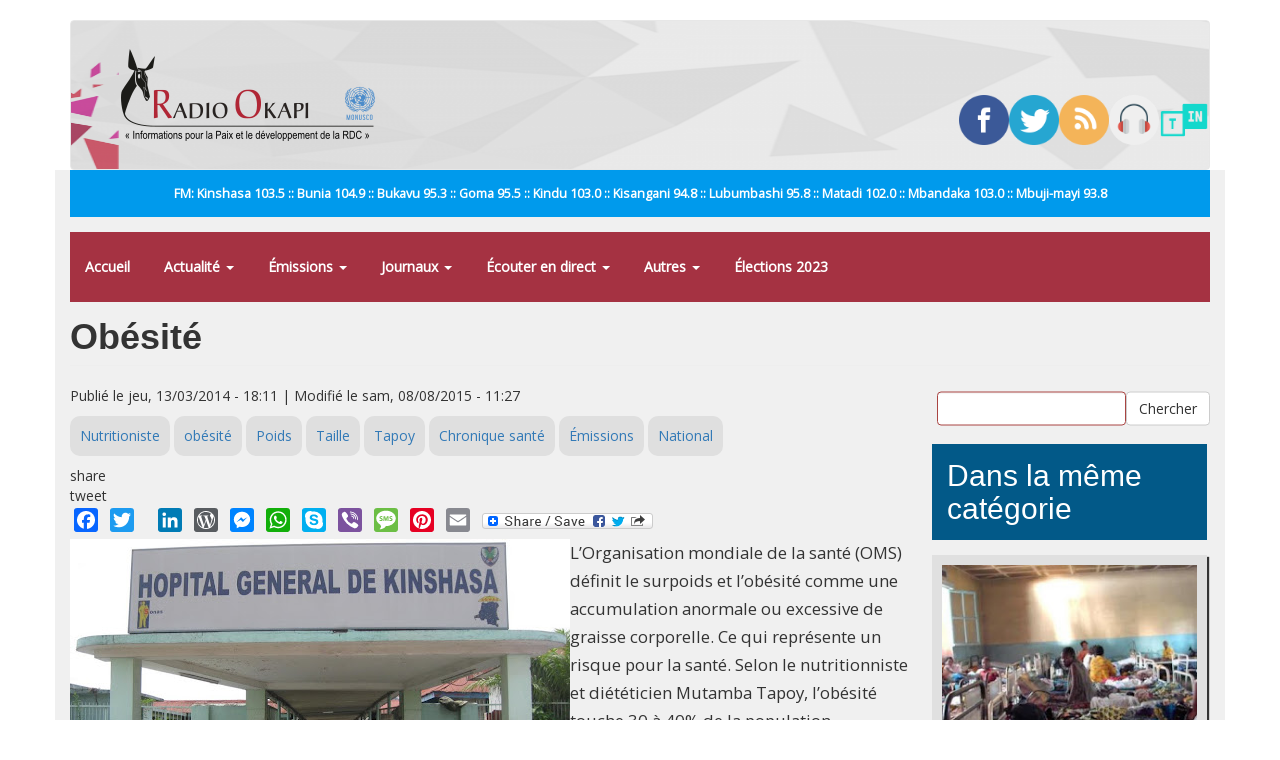

--- FILE ---
content_type: text/html; charset=utf-8
request_url: https://www.radiookapi.net/emissions-2/2014/03/13/obesite
body_size: 9994
content:
<!DOCTYPE html>
<html lang="fr" dir="ltr" prefix="fb: http://ogp.me/ns/fb# content: http://purl.org/rss/1.0/modules/content/ dc: http://purl.org/dc/terms/ foaf: http://xmlns.com/foaf/0.1/ rdfs: http://www.w3.org/2000/01/rdf-schema# sioc: http://rdfs.org/sioc/ns# sioct: http://rdfs.org/sioc/types# skos: http://www.w3.org/2004/02/skos/core# xsd: http://www.w3.org/2001/XMLSchema#">
<head>
  <link rel="profile" href="https://www.w3.org/1999/xhtml/vocab" />
  <meta name="viewport" content="width=device-width, initial-scale=1.0">
  <meta http-equiv="Content-Type" content="text/html; charset=utf-8" />
<link rel="shortcut icon" href="https://www.radiookapi.net/sites/default/files/avatar-ro_normal.gif_0.png" type="image/png" />
<meta name="description" content="Entrée principale de l’Hôpital général de Kinshasa. L’Organisation mondiale de la santé (OMS) définit le surpoids et l’obésité comme une accumulation anormale ou excessive de graisse corporelle. Ce qui représente un risque pour la santé. Selon le nutritionniste et diététicien Mutamba Tapoy, l’obésité touche 30 à 40% de la population congolaise." />
<link rel="image_src" href="https://lh6.ggpht.com/-nSHh0xKYpMQ/TTcHWp3oG1I/AAAAAAAACSI/xpzgO-0Xk7k/IMG_6223.JPG" />
<link rel="canonical" href="https://www.radiookapi.net/emissions-2/2014/03/13/obesite" />
<link rel="shortlink" href="https://www.radiookapi.net/node/118945" />
<meta property="og:site_name" content="Radio Okapi" />
<meta property="og:type" content="article" />
<meta property="og:title" content="Obésité" />
<meta property="og:url" content="https://www.radiookapi.net/emissions-2/2014/03/13/obesite" />
<meta property="og:description" content="Entrée principale de l’Hôpital général de Kinshasa. L’Organisation mondiale de la santé (OMS) définit le surpoids et l’obésité comme une accumulation anormale ou excessive de graisse corporelle. Ce qui représente un risque pour la santé. Selon le nutritionniste et diététicien Mutamba Tapoy, l’obésité touche 30 à 40% de la population congolaise." />
<meta property="og:updated_time" content="2015-08-08T11:27:34+01:00" />
<meta property="og:image" content="http://lh6.ggpht.com/-nSHh0xKYpMQ/TTcHWp3oG1I/AAAAAAAACSI/xpzgO-0Xk7k/IMG_6223.JPG" />
<meta property="og:image:url" content="http://lh6.ggpht.com/-nSHh0xKYpMQ/TTcHWp3oG1I/AAAAAAAACSI/xpzgO-0Xk7k/IMG_6223.JPG" />
<meta property="og:image:secure_url" content="https://lh6.ggpht.com/-nSHh0xKYpMQ/TTcHWp3oG1I/AAAAAAAACSI/xpzgO-0Xk7k/IMG_6223.JPG" />
<meta name="twitter:card" content="summary_large_image" />
<meta name="twitter:creator" content="@radiookapi" />
<meta name="twitter:creator:id" content="@radiookapi" />
<meta name="twitter:url" content="https://www.radiookapi.net/emissions-2/2014/03/13/obesite" />
<meta name="twitter:title" content="Obésité" />
<meta name="twitter:description" content="Entrée principale de l’Hôpital général de Kinshasa. L’Organisation mondiale de la santé (OMS) définit le surpoids et l’obésité comme une accumulation anormale ou excessive de graisse corporelle. Ce" />
<meta name="twitter:image" content="http://lh6.ggpht.com/-nSHh0xKYpMQ/TTcHWp3oG1I/AAAAAAAACSI/xpzgO-0Xk7k/IMG_6223.JPG" />
<meta property="article:published_time" content="2014-03-13T18:11:08+01:00" />
<meta property="article:modified_time" content="2015-08-08T11:27:34+01:00" />
  <title>Obésité | Radio Okapi</title>
  <link type="text/css" rel="stylesheet" href="https://www.radiookapi.net/sites/default/files/css/css_lQaZfjVpwP_oGNqdtWCSpJT1EMqXdMiU84ekLLxQnc4.css" media="all" />
<link type="text/css" rel="stylesheet" href="https://www.radiookapi.net/sites/default/files/css/css_15XpPmVSSg-c3q9AJ_MLNb0xK65xj8nllzaxnGx5QeM.css" media="all" />
<link type="text/css" rel="stylesheet" href="https://www.radiookapi.net/sites/default/files/css/css_zwc7dJpz3EZbJnGReROmOAMjv3EwzFvn9aRxB1WsB3c.css" media="all" />
<link type="text/css" rel="stylesheet" href="https://cdn.jsdelivr.net/npm/bootstrap@3.4.1/dist/css/bootstrap.min.css" media="all" />
<link type="text/css" rel="stylesheet" href="https://cdn.jsdelivr.net/npm/@unicorn-fail/drupal-bootstrap-styles@0.0.2/dist/3.3.1/7.x-3.x/drupal-bootstrap.min.css" media="all" />
<link type="text/css" rel="stylesheet" href="https://www.radiookapi.net/sites/default/files/css/css_y7uzxytNXE1XwsSACwAkLk2gCuJYe46VJzC9b51z8f4.css" media="all" />
  <!-- HTML5 element support for IE6-8 -->
  <!--[if lt IE 9]>
    <script src="https://cdn.jsdelivr.net/html5shiv/3.7.3/html5shiv-printshiv.min.js"></script>
  <![endif]-->
  <script src="//ajax.googleapis.com/ajax/libs/jquery/2.2.4/jquery.min.js"></script>
<script>window.jQuery || document.write("<script src='/sites/all/modules/jquery_update/replace/jquery/2.2/jquery.min.js'>\x3C/script>")</script>
<script src="https://www.radiookapi.net/sites/default/files/js/js_GOikDsJOX04Aww72M-XK1hkq4qiL_1XgGsRdkL0XlDo.js"></script>
<script src="https://www.radiookapi.net/sites/default/files/js/js_onbE0n0cQY6KTDQtHO_E27UBymFC-RuqypZZ6Zxez-o.js"></script>
<script src="https://cdn.jsdelivr.net/npm/bootstrap@3.4.1/dist/js/bootstrap.min.js"></script>
<script src="https://www.radiookapi.net/sites/default/files/js/js_qKHUMLfjlnibUvAu-3Up0gYojsAqiBeP4mXzx8mW7Gw.js"></script>
<script src="https://www.radiookapi.net/sites/default/files/js/js_7K7UTy9GTqYye8wvFTg1RjRYROcuhYEiiQYxVPV-nKQ.js"></script>
<script src="https://www.googletagmanager.com/gtag/js?id=G-9C1SXWZ4RX"></script>
<script>window.dataLayer = window.dataLayer || [];function gtag(){dataLayer.push(arguments)};gtag("js", new Date());gtag("set", "developer_id.dMDhkMT", true);gtag("config", "G-9C1SXWZ4RX", {"groups":"default","cookie_domain":".www.radiookapi.net"});</script>
<script>window.a2a_config=window.a2a_config||{};window.da2a={done:false,html_done:false,script_ready:false,script_load:function(){var a=document.createElement('script'),s=document.getElementsByTagName('script')[0];a.type='text/javascript';a.async=true;a.src='https://static.addtoany.com/menu/page.js';s.parentNode.insertBefore(a,s);da2a.script_load=function(){};},script_onready:function(){da2a.script_ready=true;if(da2a.html_done)da2a.init();},init:function(){for(var i=0,el,target,targets=da2a.targets,length=targets.length;i<length;i++){el=document.getElementById('da2a_'+(i+1));target=targets[i];a2a_config.linkname=target.title;a2a_config.linkurl=target.url;if(el){a2a.init('page',{target:el});el.id='';}da2a.done=true;}da2a.targets=[];}};(function ($){Drupal.behaviors.addToAny = {attach: function (context, settings) {if (context !== document && window.da2a) {if(da2a.script_ready)a2a.init_all();da2a.script_load();}}}})(jQuery);a2a_config.callbacks=a2a_config.callbacks||[];a2a_config.callbacks.push({ready:da2a.script_onready});a2a_config.overlays=a2a_config.overlays||[];a2a_config.templates=a2a_config.templates||{};</script>
<script src="https://cdnjs.cloudflare.com/ajax/libs/jplayer/2.6.3/jquery.jplayer/jquery.jplayer.min.js"></script>
<script src="https://cdnjs.cloudflare.com/ajax/libs/jquery-nivoslider/3.2/jquery.nivo.slider.min.js"></script>
<script src="https://www.radiookapi.net/sites/default/files/js_injector/js_injector_1.js?t3ti2e"></script>
<script>jQuery.extend(Drupal.settings, {"basePath":"\/","pathPrefix":"","setHasJsCookie":0,"ajaxPageState":{"theme":"bootstrap","theme_token":"4AU7kegJf7tfPr9apkZ8w7SMrpMGYL0vtJ47I94P46I","js":{"0":1,"sites\/all\/themes\/bootstrap\/js\/bootstrap.js":1,"\/\/ajax.googleapis.com\/ajax\/libs\/jquery\/2.2.4\/jquery.min.js":1,"1":1,"misc\/jquery-extend-3.4.0.js":1,"misc\/jquery-html-prefilter-3.5.0-backport.js":1,"misc\/jquery.once.js":1,"misc\/drupal.js":1,"sites\/all\/modules\/jquery_update\/js\/jquery_browser.js":1,"misc\/form-single-submit.js":1,"https:\/\/cdn.jsdelivr.net\/npm\/bootstrap@3.4.1\/dist\/js\/bootstrap.min.js":1,"sites\/all\/modules\/gem_picasa\/..\/..\/..\/..\/misc\/ui\/jquery.ui.widget.min.js":1,"sites\/all\/modules\/gem_picasa\/..\/..\/..\/..\/misc\/ui\/jquery.ui.tabs.min.js":1,"sites\/all\/modules\/gem_picasa\/..\/..\/..\/..\/misc\/ui\/jquery.ui.dialog.min.js":1,"sites\/all\/modules\/views_slideshow_xtra\/views_slideshow_xtra_overlay\/js\/views_slideshow_xtra_overlay.js":1,"public:\/\/languages\/fr_ciyvX9bFb0b9JRsqOogv3e5bnRs85f8Zf3_5i9Enn8A.js":1,"sites\/all\/modules\/google_analytics\/googleanalytics.js":1,"https:\/\/www.googletagmanager.com\/gtag\/js?id=G-9C1SXWZ4RX":1,"2":1,"3":1,"https:\/\/cdnjs.cloudflare.com\/ajax\/libs\/jplayer\/2.6.3\/jquery.jplayer\/jquery.jplayer.min.js":1,"https:\/\/cdnjs.cloudflare.com\/ajax\/libs\/jquery-nivoslider\/3.2\/jquery.nivo.slider.min.js":1,"sites\/default\/files\/js_injector\/js_injector_1.js":1},"css":{"modules\/system\/system.base.css":1,"modules\/field\/theme\/field.css":1,"sites\/all\/modules\/field_hidden\/field_hidden.css":1,"sites\/all\/modules\/gem_picasa\/css\/gem_picasa.css":1,"modules\/node\/node.css":1,"sites\/all\/modules\/views_slideshow_xtra\/views_slideshow_xtra_overlay\/css\/views_slideshow_xtra_overlay.css":1,"sites\/all\/modules\/views\/css\/views.css":1,"sites\/all\/modules\/ckeditor\/css\/ckeditor.css":1,"sites\/all\/modules\/ctools\/css\/ctools.css":1,"sites\/all\/modules\/panels\/css\/panels.css":1,"sites\/all\/modules\/tagclouds\/tagclouds.css":1,"public:\/\/ctools\/css\/0efd9bd84d05a9751fe388fa9c13ecc3.css":1,"sites\/all\/modules\/panels\/plugins\/layouts\/flexible\/flexible.css":1,"public:\/\/ctools\/css\/78764473bfc40ea7e6776f291035efbf.css":1,"sites\/all\/modules\/addtoany\/addtoany.css":1,"https:\/\/cdn.jsdelivr.net\/npm\/bootstrap@3.4.1\/dist\/css\/bootstrap.min.css":1,"https:\/\/cdn.jsdelivr.net\/npm\/@unicorn-fail\/drupal-bootstrap-styles@0.0.2\/dist\/3.3.1\/7.x-3.x\/drupal-bootstrap.min.css":1,"public:\/\/css_injector\/css_injector_2.css":1,"public:\/\/css_injector\/css_injector_7.css":1,"public:\/\/css_injector\/css_injector_9.css":1,"public:\/\/css_injector\/css_injector_12.css":1}},"urlIsAjaxTrusted":{"\/recherche":true},"googleanalytics":{"account":["G-9C1SXWZ4RX"],"trackOutbound":1,"trackMailto":1,"trackDownload":1,"trackDownloadExtensions":"7z|aac|arc|arj|asf|asx|avi|bin|csv|doc(x|m)?|dot(x|m)?|exe|flv|gif|gz|gzip|hqx|jar|jpe?g|js|mp(2|3|4|e?g)|mov(ie)?|msi|msp|pdf|phps|png|ppt(x|m)?|pot(x|m)?|pps(x|m)?|ppam|sld(x|m)?|thmx|qtm?|ra(m|r)?|sea|sit|tar|tgz|torrent|txt|wav|wma|wmv|wpd|xls(x|m|b)?|xlt(x|m)|xlam|xml|z|zip","trackDomainMode":1},"bootstrap":{"anchorsFix":1,"anchorsSmoothScrolling":1,"formHasError":1,"popoverEnabled":0,"popoverOptions":{"animation":1,"html":0,"placement":"right","selector":"","trigger":"click","triggerAutoclose":1,"title":"","content":"","delay":0,"container":"body"},"tooltipEnabled":0,"tooltipOptions":{"animation":1,"html":0,"placement":"auto left","selector":"","trigger":"hover focus","delay":0,"container":"body"}}});</script>
</head>
<body class="html not-front not-logged-in no-sidebars page-node page-node- page-node-118945 node-type-article">
  <div id="skip-link">
    <a href="#main-content" class="element-invisible element-focusable">Aller au contenu principal</a>
  </div>
    <header id="navbar" role="banner" class="navbar container navbar-default">
  <div class="container">
    <div class="navbar-header">
              <a class="logo navbar-btn pull-left" href="/" title="Accueil">
          <img src="https://www.radiookapi.net/sites/default/files/logo-radiookapi-254-92.png" alt="Accueil" />
        </a>
      
      
              <button type="button" class="navbar-toggle" data-toggle="collapse" data-target="#navbar-collapse">
          <span class="sr-only">Toggle navigation</span>
          <span class="icon-bar"></span>
          <span class="icon-bar"></span>
          <span class="icon-bar"></span>
        </button>
          </div>

          <div class="navbar-collapse collapse" id="navbar-collapse">
        <nav role="navigation">
                      <ul class="menu nav navbar-nav"><li class="first leaf"><a href="/home">Accueil</a></li>
<li class="expanded dropdown"><a href="/" title="" class="dropdown-toggle" data-toggle="dropdown">Actualité <span class="caret"></span></a><ul class="dropdown-menu"><li class="first leaf"><a href="/actualite" title="">Toute l&#039;actualité</a></li>
<li class="leaf"><a href="/politique" title="">Politique</a></li>
<li class="leaf"><a href="/economie" title="">Économie</a></li>
<li class="leaf"><a href="/societe" title="">Société</a></li>
<li class="leaf"><a href="/culture" title="">Culture</a></li>
<li class="leaf"><a href="/environnement" title="">Environnement</a></li>
<li class="leaf"><a href="/sport" title="">Sport</a></li>
<li class="leaf"><a href="/revue-de-presse" title="">Revue de Presse</a></li>
<li class="last leaf"><a href="/photos-de-la-semaine" title="">Photos de la semaine</a></li>
</ul></li>
<li class="expanded dropdown"><a href="/emissions" title="" class="dropdown-toggle" data-toggle="dropdown">Émissions <span class="caret"></span></a><ul class="dropdown-menu"><li class="first leaf"><a href="/dialogue-entre-congolais" title="">Dialogue entre Congolais</a></li>
<li class="leaf"><a href="/parole-aux-auditeurs" title="">Parole aux auditeurs</a></li>
<li class="leaf"><a href="/linvite-du-jour" title="">L&#039;invité du jour</a></li>
<li class="leaf"><a href="/okapi-service" title="">Okapi service</a></li>
<li class="leaf"><a href="/droits-et-citoyennete" title="">Droits et Citoyenneté</a></li>
<li class="leaf"><a href="/parite-et-famille" title="">Parité et Famille</a></li>
<li class="leaf"><a href="/echos-du-developpement" title="">Echos du développement</a></li>
<li class="leaf"><a href="/identite-culturelle" title="">Identité culturelle</a></li>
<li class="leaf"><a href="/info-kin" title="">Info Kin</a></li>
<li class="leaf"><a href="/etoile" title="">Etoile</a></li>
<li class="leaf"><a href="/nations-unies" title="">Nations-unies</a></li>
<li class="leaf"><a href="/echos-deconomie" title="">Échos d&#039;économie</a></li>
<li class="leaf"><a href="/interface" title="">Interface</a></li>
<li class="leaf"><a href="/le-grand-temoin" title="">Le grand Témoin</a></li>
<li class="leaf"><a href="/linvite-lingala" title="">L&#039;invité lingala</a></li>
<li class="leaf"><a href="/linvite-swahili" title="">L&#039;invité swahili</a></li>
<li class="leaf"><a href="/regard-sur-lactualite-de-la-semaine" title="">Regard sur l&#039;actualité de la semaine</a></li>
<li class="leaf"><a href="/les-faits-sont-sacres" title="">Les faits sont sacrés</a></li>
<li class="leaf"><a href="/100-jeunes" title="">100% Jeunes</a></li>
<li class="leaf"><a href="/bana-okapi" title="">Bana Okapi</a></li>
<li class="leaf"><a href="/cest-le-ton-qui-fait-la-panique-0" title="">C&#039;est le ton qui fait la panique</a></li>
<li class="last leaf"><a href="/parlons-francais" title="">Parlons français</a></li>
</ul></li>
<li class="expanded dropdown"><a href="/" title="" class="dropdown-toggle" data-toggle="dropdown">Journaux <span class="caret"></span></a><ul class="dropdown-menu"><li class="first leaf"><a href="/journal-francais" title="">Journal français</a></li>
<li class="leaf"><a href="/journal-kikongo" title="">Journal kikongo</a></li>
<li class="leaf"><a href="/journal-lingala" title="">Journal lingala</a></li>
<li class="leaf"><a href="/journal-swahili" title="">Journal swahili</a></li>
<li class="leaf"><a href="/journal-tshiluba" title="">Journal tshiluba</a></li>
<li class="last leaf"><a href="/journaux-tous">Archive des journaux</a></li>
</ul></li>
<li class="expanded dropdown"><a href="/page/ecouter-radio-okapi-en-ligne" class="dropdown-toggle" data-toggle="dropdown">Écouter en direct <span class="caret"></span></a><ul class="dropdown-menu"><li class="first leaf"><a href="/page/ecouter-radio-okapi-en-ligne" title="">Écouter Radio Okapi</a></li>
<li class="leaf"><a href="/page/ecouter-radio-okapi-enfant-en-direct">Écouter Radio Okapi Enfant</a></li>
<li class="last leaf"><a href="https://tunein.com/radio/Radio-Okapi-1035-s9667/" title="">Écouter Radio Okapi sur TuneIn</a></li>
</ul></li>
<li class="expanded dropdown"><a href="/" title="" class="dropdown-toggle" data-toggle="dropdown">Autres <span class="caret"></span></a><ul class="dropdown-menu"><li class="first leaf"><a href="/mot-cle/monkey-pox" title="">#Monkey Pox</a></li>
<li class="leaf"><a href="/mot-cle/covid-19" title="">#Covid-19</a></li>
<li class="leaf"><a href="/mot-cle/p-ddrcs-0" title="Programme de Désarmement, Démobilisation, Réinsertion Communautaire et Stabilisation.">#P-DDRCS</a></li>
<li class="leaf"><a href="/offre-demploi" title="">Offres d&#039;emploi</a></li>
<li class="expanded"><a href="/anciennes-emissions" title="">Anciennes émissions</a></li>
<li class="last leaf"><a href="https://www.radiookapi.net/bandes-dessinees" title="">Bandes dessinées</a></li>
</ul></li>
<li class="last leaf"><a href="https://www.radiookapi.net/mot-cle/elections-2023" title="">Élections 2023</a></li>
</ul>                                            <div class="region region-navigation">
    <section id="block-block-14" class="block block-block clearfix">

      
  <div style="width:20%; position: relative; float: left;"><a href="https://www.facebook.com/radiookapi" target="_blank"><img alt="Facebook" src="/sites/default/files/2019-09/facebook.png" style="width: 100%; height: auto;" /></a></div>
<div style="width:20%; position: relative; float: left;"><a href="https://www.twitter.com/radiookapi" target="_blank"><img alt="Twitter" src="/sites/default/files/2019-09/twitter.png" style="width: 100%; height: auto;" /></a></div>
<div style="width:20%; position: relative; float: left;"><a href="https://feeds.feedburner.com/radiookapi/actu?format=xml" target="_blank"><img alt="RSS" src="/sites/default/files/2019-09/rss.png" style="width: 100%; height: auto;" /></a></div>
<div style="width:20%; position: relative; float: left;"><a href="https://www.radiookapi.net/page/ecouter-en-ligne" target="_blank"><img alt="Radio Okapi" src="/sites/default/files/2019-09/headphones.png" style="width: 100%; height: auto;" /></a></div>
<div style="width:20%; position: relative; float: left;"><a href="https://tunein.com/radio/Radio-Okapi-1035-s9667/" target="_blank"><img alt="TuneIn" src="/sites/default/files/2020-03/icon-logo.png" style="width: 100%; height: auto;" /></a></div>

</section>
  </div>
                  </nav>
      </div>
      </div>
</header>

<div class="main-container container">

  <header role="banner" id="page-header">
    
      <div class="region region-header">
    <section id="block-block-15" class="block block-block clearfix">

      
  <div>
<div style="width:20%; position: relative; float: left;"><a href="https://www.facebook.com/radiookapi" target="_blank"><img alt="Facebook" src="/sites/default/files/2019-09/facebook.png" style="width: 100%; height: auto;" /></a></div>
<div style="width:20%; position: relative; float: left;"><a href="https://www.twitter.com/radiookapi" target="_blank"><img alt="Twitter" src="/sites/default/files/2019-09/twitter.png" style="width: 100%; height: auto;" /></a></div>
<div style="width:20%; position: relative; float: left;"><a href="https://feeds.feedburner.com/radiookapi/actu?format=xml" target="_blank"><img alt="RSS" src="/sites/default/files/2019-09/rss.png" style="width: 100%; height: auto;" /></a></div>
<div style="width:20%; position: relative; float: left;"><a href="https://www.radiookapi.net/page/ecouter-en-ligne" target="_blank"><img alt="Radio Okapi" src="/sites/default/files/2019-09/headphones.png" style="width: 100%; height: auto;" /></a></div>
<div style="width:20%; position: relative; float: left;"><a href="https://tunein.com/radio/Radio-Okapi-1035-s9667/" target="_blank"><img alt="TuneIn" src="/sites/default/files/2020-03/icon-logo.png" style="width: 100%; height: auto;" /></a></div>
</div>

</section>
<section id="block-block-13" class="block block-block clearfix">

      
  <p>FM: Kinshasa 103.5 :: Bunia 104.9 :: Bukavu 95.3 :: Goma 95.5 :: Kindu 103.0 :: Kisangani 94.8 :: Lubumbashi 95.8 :: Matadi 102.0 :: Mbandaka 103.0 :: Mbuji-mayi 93.8</p>

</section>
<section id="block-system-main-menu" class="block block-system block-menu clearfix">

      
  <ul class="menu nav"><li class="first leaf"><a href="/home">Accueil</a></li>
<li class="expanded dropdown"><a href="/" title="" class="dropdown-toggle" data-toggle="dropdown">Actualité <span class="caret"></span></a><ul class="dropdown-menu"><li class="first leaf"><a href="/actualite" title="">Toute l&#039;actualité</a></li>
<li class="leaf"><a href="/politique" title="">Politique</a></li>
<li class="leaf"><a href="/economie" title="">Économie</a></li>
<li class="leaf"><a href="/societe" title="">Société</a></li>
<li class="leaf"><a href="/culture" title="">Culture</a></li>
<li class="leaf"><a href="/environnement" title="">Environnement</a></li>
<li class="leaf"><a href="/sport" title="">Sport</a></li>
<li class="leaf"><a href="/revue-de-presse" title="">Revue de Presse</a></li>
<li class="last leaf"><a href="/photos-de-la-semaine" title="">Photos de la semaine</a></li>
</ul></li>
<li class="expanded dropdown"><a href="/emissions" title="" class="dropdown-toggle" data-toggle="dropdown">Émissions <span class="caret"></span></a><ul class="dropdown-menu"><li class="first leaf"><a href="/dialogue-entre-congolais" title="">Dialogue entre Congolais</a></li>
<li class="leaf"><a href="/parole-aux-auditeurs" title="">Parole aux auditeurs</a></li>
<li class="leaf"><a href="/linvite-du-jour" title="">L&#039;invité du jour</a></li>
<li class="leaf"><a href="/okapi-service" title="">Okapi service</a></li>
<li class="leaf"><a href="/droits-et-citoyennete" title="">Droits et Citoyenneté</a></li>
<li class="leaf"><a href="/parite-et-famille" title="">Parité et Famille</a></li>
<li class="leaf"><a href="/echos-du-developpement" title="">Echos du développement</a></li>
<li class="leaf"><a href="/identite-culturelle" title="">Identité culturelle</a></li>
<li class="leaf"><a href="/info-kin" title="">Info Kin</a></li>
<li class="leaf"><a href="/etoile" title="">Etoile</a></li>
<li class="leaf"><a href="/nations-unies" title="">Nations-unies</a></li>
<li class="leaf"><a href="/echos-deconomie" title="">Échos d&#039;économie</a></li>
<li class="leaf"><a href="/interface" title="">Interface</a></li>
<li class="leaf"><a href="/le-grand-temoin" title="">Le grand Témoin</a></li>
<li class="leaf"><a href="/linvite-lingala" title="">L&#039;invité lingala</a></li>
<li class="leaf"><a href="/linvite-swahili" title="">L&#039;invité swahili</a></li>
<li class="leaf"><a href="/regard-sur-lactualite-de-la-semaine" title="">Regard sur l&#039;actualité de la semaine</a></li>
<li class="leaf"><a href="/les-faits-sont-sacres" title="">Les faits sont sacrés</a></li>
<li class="leaf"><a href="/100-jeunes" title="">100% Jeunes</a></li>
<li class="leaf"><a href="/bana-okapi" title="">Bana Okapi</a></li>
<li class="leaf"><a href="/cest-le-ton-qui-fait-la-panique-0" title="">C&#039;est le ton qui fait la panique</a></li>
<li class="last leaf"><a href="/parlons-francais" title="">Parlons français</a></li>
</ul></li>
<li class="expanded dropdown"><a href="/" title="" class="dropdown-toggle" data-toggle="dropdown">Journaux <span class="caret"></span></a><ul class="dropdown-menu"><li class="first leaf"><a href="/journal-francais" title="">Journal français</a></li>
<li class="leaf"><a href="/journal-kikongo" title="">Journal kikongo</a></li>
<li class="leaf"><a href="/journal-lingala" title="">Journal lingala</a></li>
<li class="leaf"><a href="/journal-swahili" title="">Journal swahili</a></li>
<li class="leaf"><a href="/journal-tshiluba" title="">Journal tshiluba</a></li>
<li class="last leaf"><a href="/journaux-tous">Archive des journaux</a></li>
</ul></li>
<li class="expanded dropdown"><a href="/page/ecouter-radio-okapi-en-ligne" class="dropdown-toggle" data-toggle="dropdown">Écouter en direct <span class="caret"></span></a><ul class="dropdown-menu"><li class="first leaf"><a href="/page/ecouter-radio-okapi-en-ligne" title="">Écouter Radio Okapi</a></li>
<li class="leaf"><a href="/page/ecouter-radio-okapi-enfant-en-direct">Écouter Radio Okapi Enfant</a></li>
<li class="last leaf"><a href="https://tunein.com/radio/Radio-Okapi-1035-s9667/" title="">Écouter Radio Okapi sur TuneIn</a></li>
</ul></li>
<li class="expanded dropdown"><a href="/" title="" class="dropdown-toggle" data-toggle="dropdown">Autres <span class="caret"></span></a><ul class="dropdown-menu"><li class="first leaf"><a href="/mot-cle/monkey-pox" title="">#Monkey Pox</a></li>
<li class="leaf"><a href="/mot-cle/covid-19" title="">#Covid-19</a></li>
<li class="leaf"><a href="/mot-cle/p-ddrcs-0" title="Programme de Désarmement, Démobilisation, Réinsertion Communautaire et Stabilisation.">#P-DDRCS</a></li>
<li class="leaf"><a href="/offre-demploi" title="">Offres d&#039;emploi</a></li>
<li class="expanded"><a href="/anciennes-emissions" title="">Anciennes émissions</a></li>
<li class="last leaf"><a href="https://www.radiookapi.net/bandes-dessinees" title="">Bandes dessinées</a></li>
</ul></li>
<li class="last leaf"><a href="https://www.radiookapi.net/mot-cle/elections-2023" title="">Élections 2023</a></li>
</ul>
</section>
  </div>
  </header> <!-- /#page-header -->

  <div class="row">

    
    <section class="col-sm-12">
                  <a id="main-content"></a>
                    <h1 class="page-header">Obésité</h1>
                                                          <div class="region region-content">
    <section id="block-system-main" class="block block-system clearfix">

      
  <div class="panel-flexible panels-flexible-3 clearfix" id="article_area">
<div class="panel-flexible-inside panels-flexible-3-inside">
<div class="panels-flexible-column panels-flexible-column-3-main panels-flexible-column-first col-xs-12 col-sm-9">
  <div class="inside panels-flexible-column-inside panels-flexible-column-3-main-inside panels-flexible-column-inside-first">
<div class="panels-flexible-row panels-flexible-row-3-main-row panels-flexible-row-first clearfix">
  <div class="inside panels-flexible-row-inside panels-flexible-row-3-main-row-inside panels-flexible-row-inside-first clearfix">
<div class="panels-flexible-region panels-flexible-region-3-center panels-flexible-region-first panels-flexible-region-last article-meta">
  <div class="inside panels-flexible-region-inside panels-flexible-region-3-center-inside panels-flexible-region-inside-first panels-flexible-region-inside-last">
<div class="panel-pane pane-custom pane-1"  >
  
      
  
  <div class="pane-content">
    <p>Publié le jeu, 13/03/2014 - 18:11 | Modifié le sam, 08/08/2015 - 11:27</p>
  </div>

  
  </div>
<div class="panel-separator"></div><div class="panel-pane pane-node-terms"  >
  
      
  
  <div class="pane-content">
    <ul class="links"><li class="taxonomy_term_13154 first"><a href="/mot-cle/nutritioniste" rel="tag" title="">Nutritioniste</a></li>
<li class="taxonomy_term_12642"><a href="/mot-cle/obesite" rel="tag" title="">obésité</a></li>
<li class="taxonomy_term_2246"><a href="/mot-cle/poids" rel="tag" title="">Poids</a></li>
<li class="taxonomy_term_13155"><a href="/mot-cle/taille" rel="tag" title="">Taille</a></li>
<li class="taxonomy_term_13156"><a href="/mot-cle/tapoy" rel="tag" title="">Tapoy</a></li>
<li class="taxonomy_term_15"><a href="/chronique-sante" rel="tag" title="">Chronique santé</a></li>
<li class="taxonomy_term_13"><a href="/emissions" rel="tag" title="">Émissions</a></li>
<li class="taxonomy_term_55 last"><a href="/region/national" rel="tag" title="">National</a></li>
</ul>  </div>

  
  </div>
<div class="panel-separator"></div><div class="panel-pane pane-block pane-block-12"  >
  
      
  
  <div class="pane-content">
    <script type="text/javascript" src="//platform-api.sharethis.com/js/sharethis.js#property=5ae985144d3f70001197fe9a&product=custom-share-buttons"></script>
<div class="button share-button facebook-share-button">share</div><div class="button share-button twitter-share-button">tweet</div>  </div>

  
  </div>
<div class="panel-separator"></div><div class="panel-pane pane-block pane-addtoany-addtoany-button"  >
  
      
  
  <div class="pane-content">
    <span class="a2a_kit a2a_kit_size_24 a2a_target addtoany_list" id="da2a_1">
      <a class="a2a_button_facebook"></a>
<a class="a2a_button_twitter"></a>
<a class="a2a_button_google_plus"></a>
<a class="a2a_button_linkedin"></a>
<a class="a2a_button_wordpress"></a>
<a class="a2a_button_facebook_messenger"></a>
<a class="a2a_button_whatsapp"></a>
<a class="a2a_button_skype"></a>
<a class="a2a_button_viber"></a>
<a class="a2a_button_sms"></a>
<a class="a2a_button_pinterest"></a>
<a class="a2a_button_email"></a>
      <a class="a2a_dd addtoany_share_save" href="https://www.addtoany.com/share#url=https%3A%2F%2Fwww.radiookapi.net%2Femissions-2%2F2014%2F03%2F13%2Fobesite&amp;title=Ob%C3%A9sit%C3%A9"><img src="/sites/all/modules/addtoany/images/share_save_171_16.png" width="171" height="16" alt="Share"/></a>
      
    </span>
    <script type="text/javascript">
<!--//--><![CDATA[//><!--
if(window.da2a)da2a.script_load();
//--><!]]>
</script>  </div>

  
  </div>
  </div>
</div>
  </div>
</div>
<div class="panels-flexible-row panels-flexible-row-3-3 clearfix article-content">
  <div class="inside panels-flexible-row-inside panels-flexible-row-3-3-inside clearfix">
<div class="panels-flexible-region panels-flexible-region-3-article_content_eeg panels-flexible-region-first panels-flexible-region-last article-content-reg">
  <div class="inside panels-flexible-region-inside panels-flexible-region-3-article_content_eeg-inside panels-flexible-region-inside-first panels-flexible-region-inside-last">
<div class="panel-pane pane-node-content"  >
  
      
  
  <div class="pane-content">
    <article id="node-118945" class="node node-article clearfix" about="/emissions-2/2014/03/13/obesite" typeof="sioc:Item foaf:Document">
    <header>
            <span property="dc:title" content="" class="rdf-meta element-hidden"></span>      </header>
    <div class="field field-name-body field-type-text-with-summary field-label-hidden"><div class="field-items"><div class="field-item even" property="content:encoded"><div class="big_wrapper_class" style="float:left;"><img src="https://lh6.ggpht.com/-nSHh0xKYpMQ/TTcHWp3oG1I/AAAAAAAACSI/xpzgO-0Xk7k/IMG_6223.JPG?imgmax=500" />
<div class="gem_pic_caption">Entrée principale de l’Hôpital général de Kinshasa.</div>
</div>
<p>L’Organisation mondiale de la santé (OMS) définit le surpoids et l’obésité comme une accumulation anormale ou excessive de graisse corporelle. Ce qui représente un risque pour la santé. Selon le nutritionniste et diététicien Mutamba Tapoy, l’obésité touche 30 à 40% de la population congolaise. Cela est dû aux facteurs tels que l’hérédité, les erreurs diététiques de mauvaises habitudes alimentaires, les médicaments à base de certaines hormones, comme les contraceptifs, et aussi le fait de trop grignoter tout au long de la journée.</p>
<!--more--><p>  L’expert en nutrition indique que quand vous êtes obèses, il faut consulter les diététiciens qui vont vous faire des prescriptions appropriés. Cependant, l’obésité est due à l’utilisation des contraceptifs, le diététicien vous orientera vers un médecin qui vous orientera pour corriger l’erreur.</p>
<p>Pour savoir que  vous êtes obèses, vous remarquerez des signes comme un essoufflement au moindre effort, une lourdeur du corps avec conséquence une prise de poids excessive, c’est-à-dire supérieur de 20%  par rapport à votre  poids idéal.</p>
<p>Pour Mutamba Tapoy, il existe plusieurs formules pour savoir si l’on est obèse ou pas, mais les plus utilisées sont la formule de Lorentz, basée sur la taille de la personne et l’indice de masse corporelle (IMC).</p>
<p>Pour l’indice de masse corporelle, il  se calcule en divisant le poids  (en kg) de la personne par sa taille (en mètre) au carré.</p>
<p>Exemple, si une personne pèse  120 kgs et mesure 1,90 mètre, son indice de masse corporelle  est 120 divisé par (1,9) au carré. Ce qui va donner 33, 2. Donc un indice supérieur à 30 indique que la personne est obese et a beaucoup de risques de développer des maladies dues à l’obésité. Cette méthode concerne les personnes adultes de 18 à 65 ans sauf les femmes enceintes et les sportifs de haut niveau.</p>
<p>Enfin pour les nourrissons, explique l’expert diététicien, à la naissance il faut qu’il ait 3Kg, à 6 mois le nourrisson doit avoir maximum 7Kg, à 1 an, 9Kg et à 2 ans, 12Kg. Cette prévention est utile  parce que  bon nombre de parents aiment voir leur bébé grossir.</p>
</div></div></div>    </article>
  </div>

  
  </div>
  </div>
</div>
  </div>
</div>
<div class="panels-flexible-row panels-flexible-row-3-4 clearfix article-bottom">
  <div class="inside panels-flexible-row-inside panels-flexible-row-3-4-inside clearfix">
<div class="panels-flexible-region panels-flexible-region-3-article_bottom_region panels-flexible-region-first panels-flexible-region-last article-bottom-reg">
  <div class="inside panels-flexible-region-inside panels-flexible-region-3-article_bottom_region-inside panels-flexible-region-inside-first panels-flexible-region-inside-last">
  </div>
</div>
  </div>
</div>
<div class="panels-flexible-row panels-flexible-row-3-5 panels-flexible-row-last clearfix notif-row">
  <div class="inside panels-flexible-row-inside panels-flexible-row-3-5-inside panels-flexible-row-inside-last clearfix">
<div class="panels-flexible-region panels-flexible-region-3-notifications_area panels-flexible-region-first panels-flexible-region-last notif-region">
  <div class="inside panels-flexible-region-inside panels-flexible-region-3-notifications_area-inside panels-flexible-region-inside-first panels-flexible-region-inside-last">
  </div>
</div>
  </div>
</div>
  </div>
</div>
<div class="panels-flexible-column panels-flexible-column-3-1 panels-flexible-column-last article-rightcol col-xs-12 col-sm-3">
  <div class="inside panels-flexible-column-inside panels-flexible-column-3-1-inside panels-flexible-column-inside-last">
<div class="panels-flexible-row panels-flexible-row-3-6 panels-flexible-row-first clearfix ">
  <div class="inside panels-flexible-row-inside panels-flexible-row-3-6-inside panels-flexible-row-inside-first clearfix">
<div class="panels-flexible-region panels-flexible-region-3-left_region_top panels-flexible-region-first panels-flexible-region-last ">
  <div class="inside panels-flexible-region-inside panels-flexible-region-3-left_region_top-inside panels-flexible-region-inside-first panels-flexible-region-inside-last">
<div class="panel-pane pane-block pane-views-exp-recherche-page"  >
  
      
  
  <div class="pane-content">
    <form action="/recherche" method="get" id="views-exposed-form-recherche-page" accept-charset="UTF-8"><div><div class="views-exposed-form">
  <div class="views-exposed-widgets clearfix">
          <div id="edit-search-api-views-fulltext-wrapper" class="views-exposed-widget views-widget-filter-search_api_views_fulltext">
                        <div class="views-widget">
          <div class="has-error form-item form-item-search-api-views-fulltext form-type-textfield form-group"><input class="form-control form-text required error" type="text" id="edit-search-api-views-fulltext" name="search_api_views_fulltext" value="" size="30" maxlength="128" /></div>        </div>
              </div>
                    <div class="views-exposed-widget views-submit-button">
      <button type="submit" id="edit-submit-recherche" name="" value="Chercher" class="btn btn-default form-submit">Chercher</button>
    </div>
      </div>
</div>
</div></form>  </div>

  
  </div>
  </div>
</div>
  </div>
</div>
<div class="panels-flexible-row panels-flexible-row-3-2 panels-flexible-row-last clearfix article-leftcol-row">
  <div class="inside panels-flexible-row-inside panels-flexible-row-3-2-inside panels-flexible-row-inside-last clearfix">
<div class="panels-flexible-region panels-flexible-region-3-article_colonne_droite panels-flexible-region-first panels-flexible-region-last article-leftcol-row-reg">
  <div class="inside panels-flexible-region-inside panels-flexible-region-3-article_colonne_droite-inside panels-flexible-region-inside-first panels-flexible-region-inside-last">
<div class="panel-pane pane-views-panes pane-dans-la-m-me-cat-gorie-panel-pane-2"  >
  
        <h2 class="pane-title">
      Dans la même catégorie    </h2>
    
  
  <div class="pane-content">
    <div class="view view-dans-la-m-me-cat-gorie view-id-dans_la_m_me_cat_gorie view-display-id-panel_pane_2 view-dom-id-cfe2a4a649f1d54b94dfc913fc94f04b">
        
  
  
      <div class="view-content">
        <div class="views-row views-row-1 views-row-odd views-row-first content-row">
      
  <div class="views-field views-field-field-image-une">        <div class="field-content"><div class='categorie centered-box'><img src='https://lh3.googleusercontent.com/-1aOjzud2-iY/T6V9-AjVIiI/AAAAAAAAWOI/uReeYqx7uuc/Hopital-general-de-reference-de-Kikwit-II-Maternite.jpg?imgmax=275&crop=1'></div></div>  </div>  
  <div class="views-field views-field-title">        <span class="field-content"><a href="/2017/01/03/emissions/chronique-sante/la-constipation">La constipation</a></span>  </div>  
  <div class="views-field views-field-created">        <span class="field-content">03/01/2017 - 11:27</span>  </div>  
  <span class="views-field views-field-field-cat-gorie">        <span class="field-content"><a href="/chronique-sante" typeof="skos:Concept" property="rdfs:label skos:prefLabel" datatype="">Chronique santé</a>, <a href="/emissions" typeof="skos:Concept" property="rdfs:label skos:prefLabel" datatype="">Émissions</a></span>  </span>      /  
  <span class="views-field views-field-field-tags">        <span class="field-content"><a href="/mot-cle/constipation" typeof="skos:Concept" property="rdfs:label skos:prefLabel" datatype="">Constipation</a></span>  </span>  </div>
  <div class="views-row views-row-2 views-row-even content-row">
      
  <div class="views-field views-field-field-image-une">        <div class="field-content"><div class='categorie centered-box'><img src='https://lh3.googleusercontent.com/-_i1BCI7-8ko/UO1gMrT33nI/AAAAAAABDUQ/gO0-M5FpD2w/DSC_0256.JPG?imgmax=275&crop=1'></div></div>  </div>  
  <div class="views-field views-field-title">        <span class="field-content"><a href="/2016/12/25/emissions/chronique-sante/la-planification-familiale">La planification familiale</a></span>  </div>  
  <div class="views-field views-field-created">        <span class="field-content">25/12/2016 - 21:42</span>  </div>  
  <span class="views-field views-field-field-cat-gorie">        <span class="field-content"><a href="/chronique-sante" typeof="skos:Concept" property="rdfs:label skos:prefLabel" datatype="">Chronique santé</a>, <a href="/emissions" typeof="skos:Concept" property="rdfs:label skos:prefLabel" datatype="">Émissions</a></span>  </span>      /  
  <span class="views-field views-field-field-tags">        <span class="field-content"><a href="/mot-cle/la-planification-familiale" typeof="skos:Concept" property="rdfs:label skos:prefLabel" datatype="">La planification familiale</a></span>  </span>  </div>
  <div class="views-row views-row-3 views-row-odd content-row">
      
  <div class="views-field views-field-field-image-une">        <div class="field-content"><div class='categorie centered-box'><img src='https://lh3.googleusercontent.com/-nSHh0xKYpMQ/TTcHWp3oG1I/AAAAAAAA6wQ/gU_ZQGXCZAwEb48So3wGgM0hJR_-rjiHACHM/IMG_6223.JPG?imgmax=275&crop=1'></div></div>  </div>  
  <div class="views-field views-field-title">        <span class="field-content"><a href="/2016/12/11/emissions/chronique-sante/la-menopause">La ménopause</a></span>  </div>  
  <div class="views-field views-field-created">        <span class="field-content">11/12/2016 - 10:57</span>  </div>  
  <span class="views-field views-field-field-cat-gorie">        <span class="field-content"><a href="/chronique-sante" typeof="skos:Concept" property="rdfs:label skos:prefLabel" datatype="">Chronique santé</a>, <a href="/emissions" typeof="skos:Concept" property="rdfs:label skos:prefLabel" datatype="">Émissions</a></span>  </span>      /  
  <span class="views-field views-field-field-tags">        <span class="field-content"><a href="/mot-cle/la-menopause" typeof="skos:Concept" property="rdfs:label skos:prefLabel" datatype="">La ménopause</a></span>  </span>  </div>
  <div class="views-row views-row-4 views-row-even content-row">
      
  <div class="views-field views-field-field-image-une">        <div class="field-content"><div class='categorie centered-box'><img src='https://lh5.googleusercontent.com/-CjNj7597dyY/UajaqF7scCI/AAAAAAAAlTQ/PZSeJxvgWUE/IMG_2314.JPG?imgmax=275&crop=1'></div></div>  </div>  
  <div class="views-field views-field-title">        <span class="field-content"><a href="/2016/12/06/emissions/chronique-sante/le-cancer-du-sein">Le cancer du sein</a></span>  </div>  
  <div class="views-field views-field-created">        <span class="field-content">06/12/2016 - 12:30</span>  </div>  
  <span class="views-field views-field-field-cat-gorie">        <span class="field-content"><a href="/chronique-sante" typeof="skos:Concept" property="rdfs:label skos:prefLabel" datatype="">Chronique santé</a>, <a href="/emissions" typeof="skos:Concept" property="rdfs:label skos:prefLabel" datatype="">Émissions</a></span>  </span>      /  
  <span class="views-field views-field-field-tags">        <span class="field-content"><a href="/mot-cle/cancer-du-sein" typeof="skos:Concept" property="rdfs:label skos:prefLabel" datatype="">Cancer du sein</a></span>  </span>  </div>
  <div class="views-row views-row-5 views-row-odd views-row-last content-row">
      
  <div class="views-field views-field-field-image-une">        <div class="field-content"><div class='categorie centered-box'><img src='https://lh3.googleusercontent.com/-1aOjzud2-iY/T6V9-AjVIiI/AAAAAAAAWOI/uReeYqx7uuc/Hopital-general-de-reference-de-Kikwit-II-Maternite.jpg?imgmax=275&crop=1'></div></div>  </div>  
  <div class="views-field views-field-title">        <span class="field-content"><a href="/2016/11/27/emissions/chronique-sante/cancer-de-luterus">Cancer de l’utérus</a></span>  </div>  
  <div class="views-field views-field-created">        <span class="field-content">27/11/2016 - 18:00</span>  </div>  
  <span class="views-field views-field-field-cat-gorie">        <span class="field-content"><a href="/chronique-sante" typeof="skos:Concept" property="rdfs:label skos:prefLabel" datatype="">Chronique santé</a>, <a href="/emissions" typeof="skos:Concept" property="rdfs:label skos:prefLabel" datatype="">Émissions</a></span>  </span>      /  
  <span class="views-field views-field-field-tags">        <span class="field-content"><a href="/mot-cle/cancer-de-luterus" typeof="skos:Concept" property="rdfs:label skos:prefLabel" datatype="">Cancer de l&#039;utérus</a></span>  </span>  </div>
    </div>
  
  
  
  
  
  
</div>  </div>

  
  </div>
  </div>
</div>
  </div>
</div>
  </div>
</div>
</div>
</div>

</section>
  </div>
    </section>

    
  </div>
</div>

  <footer class="footer container">
      <div class="region region-footer">
    <section id="block-block-9" class="block block-block clearfix">

      
  <table border="0" cellpadding="1" cellspacing="1" style="width: 100%;">
<tbody>
<tr>
<td class="rtecenter"><a href="http://monusco.unmissions.org/Default.aspx?alias=monusco.unmissions.org/monuc-french&amp;language=fr-FR" target="_blank"><img alt="Logo Monusco" src="https://lh3.googleusercontent.com/cyiQ7eDxDKiktgf21Uv9LNz20PqrqdHW7H8BaIGkGvmv=w246-h62-no" style="width: 200px; height: 50px;" /></a></td>
</tr>
</tbody>
</table>
<p> </p>

</section>
<section id="block-panels-mini-pied-de-pages" class="block block-panels-mini clearfix">

      
  <div class="panel-flexible panels-flexible-8 clearfix" id="mini-panel-pied_de_pages">
<div class="panel-flexible-inside panels-flexible-8-inside">
<div class="panels-flexible-row panels-flexible-row-8-1 panels-flexible-row-first clearfix col-xs-12">
  <div class="inside panels-flexible-row-inside panels-flexible-row-8-1-inside panels-flexible-row-inside-first clearfix">
<div class="panels-flexible-region panels-flexible-region-8-r__seaux_sociaux panels-flexible-region-first panels-flexible-region-last col-xs-12">
  <div class="inside panels-flexible-region-inside panels-flexible-region-8-r__seaux_sociaux-inside panels-flexible-region-inside-first panels-flexible-region-inside-last">
<div class="panel-pane pane-block pane-block-14"  >
  
      
  
  <div class="pane-content">
    <div style="width:20%; position: relative; float: left;"><a href="https://www.facebook.com/radiookapi" target="_blank"><img alt="Facebook" src="/sites/default/files/2019-09/facebook.png" style="width: 100%; height: auto;" /></a></div>
<div style="width:20%; position: relative; float: left;"><a href="https://www.twitter.com/radiookapi" target="_blank"><img alt="Twitter" src="/sites/default/files/2019-09/twitter.png" style="width: 100%; height: auto;" /></a></div>
<div style="width:20%; position: relative; float: left;"><a href="https://feeds.feedburner.com/radiookapi/actu?format=xml" target="_blank"><img alt="RSS" src="/sites/default/files/2019-09/rss.png" style="width: 100%; height: auto;" /></a></div>
<div style="width:20%; position: relative; float: left;"><a href="https://www.radiookapi.net/page/ecouter-en-ligne" target="_blank"><img alt="Radio Okapi" src="/sites/default/files/2019-09/headphones.png" style="width: 100%; height: auto;" /></a></div>
<div style="width:20%; position: relative; float: left;"><a href="https://tunein.com/radio/Radio-Okapi-1035-s9667/" target="_blank"><img alt="TuneIn" src="/sites/default/files/2020-03/icon-logo.png" style="width: 100%; height: auto;" /></a></div>
  </div>

  
  </div>
  </div>
</div>
  </div>
</div>
<div class="panels-flexible-row panels-flexible-row-8-main-row panels-flexible-row-last clearfix">
  <div class="inside panels-flexible-row-inside panels-flexible-row-8-main-row-inside panels-flexible-row-inside-last clearfix">
<div class="panels-flexible-region panels-flexible-region-8-center panels-flexible-region-first col-xs-12 col-sm-4">
  <div class="inside panels-flexible-region-inside panels-flexible-region-8-center-inside panels-flexible-region-inside-first">
<div class="panel-pane pane-block pane-system-main-menu"  >
  
      
  
  <div class="pane-content">
    <ul class="menu nav"><li class="first leaf"><a href="/home">Accueil</a></li>
<li class="expanded dropdown"><a href="/" title="" class="dropdown-toggle" data-toggle="dropdown">Actualité <span class="caret"></span></a><ul class="dropdown-menu"><li class="first leaf"><a href="/actualite" title="">Toute l&#039;actualité</a></li>
<li class="leaf"><a href="/politique" title="">Politique</a></li>
<li class="leaf"><a href="/economie" title="">Économie</a></li>
<li class="leaf"><a href="/societe" title="">Société</a></li>
<li class="leaf"><a href="/culture" title="">Culture</a></li>
<li class="leaf"><a href="/environnement" title="">Environnement</a></li>
<li class="leaf"><a href="/sport" title="">Sport</a></li>
<li class="leaf"><a href="/revue-de-presse" title="">Revue de Presse</a></li>
<li class="last leaf"><a href="/photos-de-la-semaine" title="">Photos de la semaine</a></li>
</ul></li>
<li class="expanded dropdown"><a href="/emissions" title="" class="dropdown-toggle" data-toggle="dropdown">Émissions <span class="caret"></span></a><ul class="dropdown-menu"><li class="first leaf"><a href="/dialogue-entre-congolais" title="">Dialogue entre Congolais</a></li>
<li class="leaf"><a href="/parole-aux-auditeurs" title="">Parole aux auditeurs</a></li>
<li class="leaf"><a href="/linvite-du-jour" title="">L&#039;invité du jour</a></li>
<li class="leaf"><a href="/okapi-service" title="">Okapi service</a></li>
<li class="leaf"><a href="/droits-et-citoyennete" title="">Droits et Citoyenneté</a></li>
<li class="leaf"><a href="/parite-et-famille" title="">Parité et Famille</a></li>
<li class="leaf"><a href="/echos-du-developpement" title="">Echos du développement</a></li>
<li class="leaf"><a href="/identite-culturelle" title="">Identité culturelle</a></li>
<li class="leaf"><a href="/info-kin" title="">Info Kin</a></li>
<li class="leaf"><a href="/etoile" title="">Etoile</a></li>
<li class="leaf"><a href="/nations-unies" title="">Nations-unies</a></li>
<li class="leaf"><a href="/echos-deconomie" title="">Échos d&#039;économie</a></li>
<li class="leaf"><a href="/interface" title="">Interface</a></li>
<li class="leaf"><a href="/le-grand-temoin" title="">Le grand Témoin</a></li>
<li class="leaf"><a href="/linvite-lingala" title="">L&#039;invité lingala</a></li>
<li class="leaf"><a href="/linvite-swahili" title="">L&#039;invité swahili</a></li>
<li class="leaf"><a href="/regard-sur-lactualite-de-la-semaine" title="">Regard sur l&#039;actualité de la semaine</a></li>
<li class="leaf"><a href="/les-faits-sont-sacres" title="">Les faits sont sacrés</a></li>
<li class="leaf"><a href="/100-jeunes" title="">100% Jeunes</a></li>
<li class="leaf"><a href="/bana-okapi" title="">Bana Okapi</a></li>
<li class="leaf"><a href="/cest-le-ton-qui-fait-la-panique-0" title="">C&#039;est le ton qui fait la panique</a></li>
<li class="last leaf"><a href="/parlons-francais" title="">Parlons français</a></li>
</ul></li>
<li class="expanded dropdown"><a href="/" title="" class="dropdown-toggle" data-toggle="dropdown">Journaux <span class="caret"></span></a><ul class="dropdown-menu"><li class="first leaf"><a href="/journal-francais" title="">Journal français</a></li>
<li class="leaf"><a href="/journal-kikongo" title="">Journal kikongo</a></li>
<li class="leaf"><a href="/journal-lingala" title="">Journal lingala</a></li>
<li class="leaf"><a href="/journal-swahili" title="">Journal swahili</a></li>
<li class="leaf"><a href="/journal-tshiluba" title="">Journal tshiluba</a></li>
<li class="last leaf"><a href="/journaux-tous">Archive des journaux</a></li>
</ul></li>
<li class="expanded dropdown"><a href="/page/ecouter-radio-okapi-en-ligne" class="dropdown-toggle" data-toggle="dropdown">Écouter en direct <span class="caret"></span></a><ul class="dropdown-menu"><li class="first leaf"><a href="/page/ecouter-radio-okapi-en-ligne" title="">Écouter Radio Okapi</a></li>
<li class="leaf"><a href="/page/ecouter-radio-okapi-enfant-en-direct">Écouter Radio Okapi Enfant</a></li>
<li class="last leaf"><a href="https://tunein.com/radio/Radio-Okapi-1035-s9667/" title="">Écouter Radio Okapi sur TuneIn</a></li>
</ul></li>
<li class="expanded dropdown"><a href="/" title="" class="dropdown-toggle" data-toggle="dropdown">Autres <span class="caret"></span></a><ul class="dropdown-menu"><li class="first leaf"><a href="/mot-cle/monkey-pox" title="">#Monkey Pox</a></li>
<li class="leaf"><a href="/mot-cle/covid-19" title="">#Covid-19</a></li>
<li class="leaf"><a href="/mot-cle/p-ddrcs-0" title="Programme de Désarmement, Démobilisation, Réinsertion Communautaire et Stabilisation.">#P-DDRCS</a></li>
<li class="leaf"><a href="/offre-demploi" title="">Offres d&#039;emploi</a></li>
<li class="expanded"><a href="/anciennes-emissions" title="">Anciennes émissions</a></li>
<li class="last leaf"><a href="https://www.radiookapi.net/bandes-dessinees" title="">Bandes dessinées</a></li>
</ul></li>
<li class="last leaf"><a href="https://www.radiookapi.net/mot-cle/elections-2023" title="">Élections 2023</a></li>
</ul>  </div>

  
  </div>
  </div>
</div>
<div class="panels-flexible-region panels-flexible-region-8-menu_secondaire panels-flexible-region-last col-xs-12 col-sm-4">
  <div class="inside panels-flexible-region-inside panels-flexible-region-8-menu_secondaire-inside panels-flexible-region-inside-last">
<div class="panel-pane pane-block pane-menu-menu-menu-secondaire"  >
  
      
  
  <div class="pane-content">
    <ul class="menu nav"><li class="first leaf"><a href="/page/ecouter-radio-okapi-en-ligne">Écouter en ligne</a></li>
<li class="leaf"><a href="/page/propos">À propos</a></li>
<li class="leaf"><a href="/page/moyens-techniques">Moyens techniques</a></li>
<li class="leaf"><a href="/page/grille-des-programmes">Grille des programmes</a></li>
<li class="leaf"><a href="/page/charte-de-bonne-conduite">Charte de bonne conduite</a></li>
<li class="last leaf"><a href="/contact" title="">Contact</a></li>
</ul>  </div>

  
  </div>
  </div>
</div>
  </div>
</div>
</div>
</div>

</section>
  </div>
  </footer>
  <script>da2a.targets=[
{title:"Ob\u00e9sit\u00e9",url:"https:\/\/www.radiookapi.net\/emissions-2\/2014\/03\/13\/obesite"}];
da2a.html_done=true;if(da2a.script_ready&&!da2a.done)da2a.init();da2a.script_load();</script>
<script src="https://www.radiookapi.net/sites/default/files/js/js_MRdvkC2u4oGsp5wVxBG1pGV5NrCPW3mssHxIn6G9tGE.js"></script>
<script defer src="https://static.cloudflareinsights.com/beacon.min.js/vcd15cbe7772f49c399c6a5babf22c1241717689176015" integrity="sha512-ZpsOmlRQV6y907TI0dKBHq9Md29nnaEIPlkf84rnaERnq6zvWvPUqr2ft8M1aS28oN72PdrCzSjY4U6VaAw1EQ==" data-cf-beacon='{"version":"2024.11.0","token":"45f63e287b594ad29fad26ae8d76d4a1","r":1,"server_timing":{"name":{"cfCacheStatus":true,"cfEdge":true,"cfExtPri":true,"cfL4":true,"cfOrigin":true,"cfSpeedBrain":true},"location_startswith":null}}' crossorigin="anonymous"></script>
</body>
</html>
